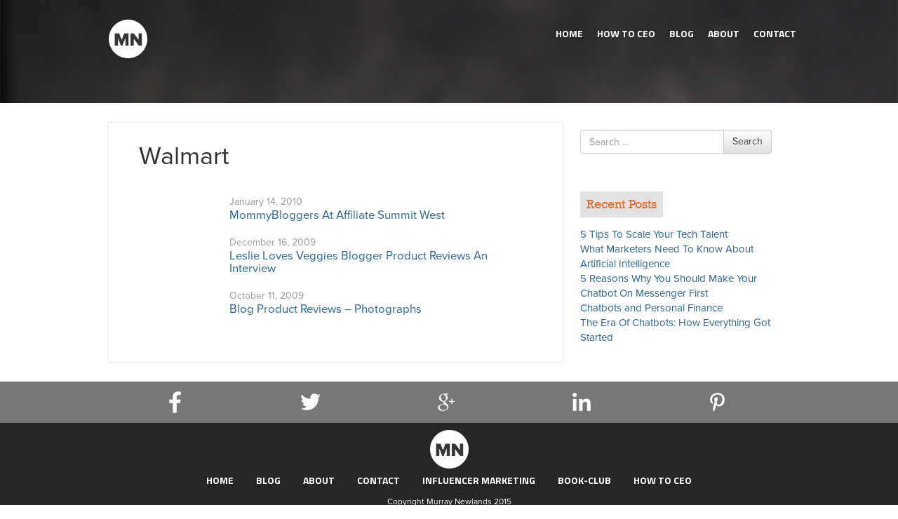

--- FILE ---
content_type: text/html; charset=UTF-8
request_url: https://www.murraynewlands.com/tag/walmart/
body_size: 8495
content:
<style type="text/css">
.social_icons {
    float: right;
    position: relative !important;
    right: 20px;
    top: 20px !important;
    z-index: 100;
}
.about_owner{display:none;}
.responsive-slider.flexslider{display:none;}
.header_links {
    float: left;
    left: 20px;
    padding: 10px 0;
    position: relative !important;
    top: 0 !important;
    z-index: 100;
}
</style>

<!DOCTYPE html>
<!--[if lt IE 7]>  <html class="no-js lt-ie9 lt-ie8 lt-ie7" lang="en"> <![endif]-->
<!--[if IE 7]>     <html class="no-js lt-ie9 lt-ie8" lang="en"> <![endif]-->
<!--[if IE 8]>     <html class="no-js lt-ie9" lang="en"> <![endif]-->
<!--[if gt IE 8]><!--> <html class="no-js" lang="en"> <!--<![endif]-->
	<head>
		<meta charset="UTF-8">
		<meta http-equiv="X-UA-Compatible" content="IE=edge,chrome=1">
		<title>Walmart | Murray Newlands</title>
		<meta name="viewport" content="width=device-width, initial-scale=1.0">
		<meta name="google-site-verification" content="wrTi3NDC5lNrUziW-ORVDaLhXu9UEav6POEtasjiisQ" />

		<link rel="profile" href="https://gmpg.org/xfn/11">
		<link rel="pingback" href="https://www.murraynewlands.com/xmlrpc.php">
		<link rel="icon" href="https://murraynewlands.com/favicon.ico" type="image/x-icon" />
	<link rel="shortcut icon" href="https://murraynewlands.com/favicon.ico" type="image/x-icon" />
	<link href="https://fonts.googleapis.com/css?family=Titillium+Web:700" rel='stylesheet' type='text/css'>	
		<!--wordpress head-->
		<meta name='robots' content='max-image-preview:large' />

<!-- All In One SEO Pack 3.7.0[805,837] -->

<meta name="keywords"  content="affiliate summit,affiliate summit west,ceo,deborah carney,frito lay,lifetime channel,mommybloggers,team loxly (twitter @loxly) (moderator),walmart,affiliate marketing,affiliate marketing conference,blogging,eco-friendly,evolve showerhead,giveaways,keurig,leslie loves veggies,marketing,pearl distributor,price pfister,product rev,readers,sodastream,interview,product reviews,blog post reviews,photography,photographs,camera,mayfair lane,model,slide shows,tide detergent,video,xshot,xshot camera extender,youtube" />

<script type="application/ld+json" class="aioseop-schema">{"@context":"https://schema.org","@graph":[{"@type":"Organization","@id":"https://www.murraynewlands.com/#organization","url":"https://www.murraynewlands.com/","name":"Murray Newlands","sameAs":[]},{"@type":"WebSite","@id":"https://www.murraynewlands.com/#website","url":"https://www.murraynewlands.com/","name":"Murray Newlands","publisher":{"@id":"https://www.murraynewlands.com/#organization"}},{"@type":"CollectionPage","@id":"https://www.murraynewlands.com/tag/walmart/#collectionpage","url":"https://www.murraynewlands.com/tag/walmart/","inLanguage":"en","name":"Walmart","isPartOf":{"@id":"https://www.murraynewlands.com/#website"},"breadcrumb":{"@id":"https://www.murraynewlands.com/tag/walmart/#breadcrumblist"}},{"@type":"BreadcrumbList","@id":"https://www.murraynewlands.com/tag/walmart/#breadcrumblist","itemListElement":[{"@type":"ListItem","position":1,"item":{"@type":"WebPage","@id":"https://www.murraynewlands.com/","url":"https://www.murraynewlands.com/","name":"Murray Newlands entrepreneur, business advisor, motivator and keynote speaker."}},{"@type":"ListItem","position":2,"item":{"@type":"WebPage","@id":"https://www.murraynewlands.com/tag/walmart/","url":"https://www.murraynewlands.com/tag/walmart/","name":"Walmart"}}]}]}</script>
<link rel="canonical" href="https://www.murraynewlands.com/tag/walmart/" />
<!-- All In One SEO Pack -->
<link rel="alternate" type="application/rss+xml" title="Murray Newlands &raquo; Feed" href="https://www.murraynewlands.com/feed/" />
<link rel="alternate" type="application/rss+xml" title="Murray Newlands &raquo; Comments Feed" href="https://www.murraynewlands.com/comments/feed/" />
<link rel="alternate" type="application/rss+xml" title="Murray Newlands &raquo; Walmart Tag Feed" href="https://www.murraynewlands.com/tag/walmart/feed/" />
<script type="text/javascript">
/* <![CDATA[ */
window._wpemojiSettings = {"baseUrl":"https:\/\/s.w.org\/images\/core\/emoji\/14.0.0\/72x72\/","ext":".png","svgUrl":"https:\/\/s.w.org\/images\/core\/emoji\/14.0.0\/svg\/","svgExt":".svg","source":{"concatemoji":"https:\/\/www.murraynewlands.com\/wp-includes\/js\/wp-emoji-release.min.js?ver=6.4.7"}};
/*! This file is auto-generated */
!function(i,n){var o,s,e;function c(e){try{var t={supportTests:e,timestamp:(new Date).valueOf()};sessionStorage.setItem(o,JSON.stringify(t))}catch(e){}}function p(e,t,n){e.clearRect(0,0,e.canvas.width,e.canvas.height),e.fillText(t,0,0);var t=new Uint32Array(e.getImageData(0,0,e.canvas.width,e.canvas.height).data),r=(e.clearRect(0,0,e.canvas.width,e.canvas.height),e.fillText(n,0,0),new Uint32Array(e.getImageData(0,0,e.canvas.width,e.canvas.height).data));return t.every(function(e,t){return e===r[t]})}function u(e,t,n){switch(t){case"flag":return n(e,"\ud83c\udff3\ufe0f\u200d\u26a7\ufe0f","\ud83c\udff3\ufe0f\u200b\u26a7\ufe0f")?!1:!n(e,"\ud83c\uddfa\ud83c\uddf3","\ud83c\uddfa\u200b\ud83c\uddf3")&&!n(e,"\ud83c\udff4\udb40\udc67\udb40\udc62\udb40\udc65\udb40\udc6e\udb40\udc67\udb40\udc7f","\ud83c\udff4\u200b\udb40\udc67\u200b\udb40\udc62\u200b\udb40\udc65\u200b\udb40\udc6e\u200b\udb40\udc67\u200b\udb40\udc7f");case"emoji":return!n(e,"\ud83e\udef1\ud83c\udffb\u200d\ud83e\udef2\ud83c\udfff","\ud83e\udef1\ud83c\udffb\u200b\ud83e\udef2\ud83c\udfff")}return!1}function f(e,t,n){var r="undefined"!=typeof WorkerGlobalScope&&self instanceof WorkerGlobalScope?new OffscreenCanvas(300,150):i.createElement("canvas"),a=r.getContext("2d",{willReadFrequently:!0}),o=(a.textBaseline="top",a.font="600 32px Arial",{});return e.forEach(function(e){o[e]=t(a,e,n)}),o}function t(e){var t=i.createElement("script");t.src=e,t.defer=!0,i.head.appendChild(t)}"undefined"!=typeof Promise&&(o="wpEmojiSettingsSupports",s=["flag","emoji"],n.supports={everything:!0,everythingExceptFlag:!0},e=new Promise(function(e){i.addEventListener("DOMContentLoaded",e,{once:!0})}),new Promise(function(t){var n=function(){try{var e=JSON.parse(sessionStorage.getItem(o));if("object"==typeof e&&"number"==typeof e.timestamp&&(new Date).valueOf()<e.timestamp+604800&&"object"==typeof e.supportTests)return e.supportTests}catch(e){}return null}();if(!n){if("undefined"!=typeof Worker&&"undefined"!=typeof OffscreenCanvas&&"undefined"!=typeof URL&&URL.createObjectURL&&"undefined"!=typeof Blob)try{var e="postMessage("+f.toString()+"("+[JSON.stringify(s),u.toString(),p.toString()].join(",")+"));",r=new Blob([e],{type:"text/javascript"}),a=new Worker(URL.createObjectURL(r),{name:"wpTestEmojiSupports"});return void(a.onmessage=function(e){c(n=e.data),a.terminate(),t(n)})}catch(e){}c(n=f(s,u,p))}t(n)}).then(function(e){for(var t in e)n.supports[t]=e[t],n.supports.everything=n.supports.everything&&n.supports[t],"flag"!==t&&(n.supports.everythingExceptFlag=n.supports.everythingExceptFlag&&n.supports[t]);n.supports.everythingExceptFlag=n.supports.everythingExceptFlag&&!n.supports.flag,n.DOMReady=!1,n.readyCallback=function(){n.DOMReady=!0}}).then(function(){return e}).then(function(){var e;n.supports.everything||(n.readyCallback(),(e=n.source||{}).concatemoji?t(e.concatemoji):e.wpemoji&&e.twemoji&&(t(e.twemoji),t(e.wpemoji)))}))}((window,document),window._wpemojiSettings);
/* ]]> */
</script>
<link rel='stylesheet' id='pmprors_pmpro-css' href='https://www.murraynewlands.com/wp-content/plugins/pmpro-series/css/pmpro_series.css?ver=6.4.7' type='text/css' media='all' />
<style id='wp-emoji-styles-inline-css' type='text/css'>

	img.wp-smiley, img.emoji {
		display: inline !important;
		border: none !important;
		box-shadow: none !important;
		height: 1em !important;
		width: 1em !important;
		margin: 0 0.07em !important;
		vertical-align: -0.1em !important;
		background: none !important;
		padding: 0 !important;
	}
</style>
<link rel='stylesheet' id='wp-block-library-css' href='https://www.murraynewlands.com/wp-includes/css/dist/block-library/style.min.css?ver=6.4.7' type='text/css' media='all' />
<link rel='stylesheet' id='wpda_form_gutenberg_css-css' href='https://www.murraynewlands.com/wp-content/plugins/contact-forms-builder/wpdevart-inc/gutenberg/style.css?ver=6.4.7' type='text/css' media='all' />
<style id='classic-theme-styles-inline-css' type='text/css'>
/*! This file is auto-generated */
.wp-block-button__link{color:#fff;background-color:#32373c;border-radius:9999px;box-shadow:none;text-decoration:none;padding:calc(.667em + 2px) calc(1.333em + 2px);font-size:1.125em}.wp-block-file__button{background:#32373c;color:#fff;text-decoration:none}
</style>
<style id='global-styles-inline-css' type='text/css'>
body{--wp--preset--color--black: #000000;--wp--preset--color--cyan-bluish-gray: #abb8c3;--wp--preset--color--white: #ffffff;--wp--preset--color--pale-pink: #f78da7;--wp--preset--color--vivid-red: #cf2e2e;--wp--preset--color--luminous-vivid-orange: #ff6900;--wp--preset--color--luminous-vivid-amber: #fcb900;--wp--preset--color--light-green-cyan: #7bdcb5;--wp--preset--color--vivid-green-cyan: #00d084;--wp--preset--color--pale-cyan-blue: #8ed1fc;--wp--preset--color--vivid-cyan-blue: #0693e3;--wp--preset--color--vivid-purple: #9b51e0;--wp--preset--gradient--vivid-cyan-blue-to-vivid-purple: linear-gradient(135deg,rgba(6,147,227,1) 0%,rgb(155,81,224) 100%);--wp--preset--gradient--light-green-cyan-to-vivid-green-cyan: linear-gradient(135deg,rgb(122,220,180) 0%,rgb(0,208,130) 100%);--wp--preset--gradient--luminous-vivid-amber-to-luminous-vivid-orange: linear-gradient(135deg,rgba(252,185,0,1) 0%,rgba(255,105,0,1) 100%);--wp--preset--gradient--luminous-vivid-orange-to-vivid-red: linear-gradient(135deg,rgba(255,105,0,1) 0%,rgb(207,46,46) 100%);--wp--preset--gradient--very-light-gray-to-cyan-bluish-gray: linear-gradient(135deg,rgb(238,238,238) 0%,rgb(169,184,195) 100%);--wp--preset--gradient--cool-to-warm-spectrum: linear-gradient(135deg,rgb(74,234,220) 0%,rgb(151,120,209) 20%,rgb(207,42,186) 40%,rgb(238,44,130) 60%,rgb(251,105,98) 80%,rgb(254,248,76) 100%);--wp--preset--gradient--blush-light-purple: linear-gradient(135deg,rgb(255,206,236) 0%,rgb(152,150,240) 100%);--wp--preset--gradient--blush-bordeaux: linear-gradient(135deg,rgb(254,205,165) 0%,rgb(254,45,45) 50%,rgb(107,0,62) 100%);--wp--preset--gradient--luminous-dusk: linear-gradient(135deg,rgb(255,203,112) 0%,rgb(199,81,192) 50%,rgb(65,88,208) 100%);--wp--preset--gradient--pale-ocean: linear-gradient(135deg,rgb(255,245,203) 0%,rgb(182,227,212) 50%,rgb(51,167,181) 100%);--wp--preset--gradient--electric-grass: linear-gradient(135deg,rgb(202,248,128) 0%,rgb(113,206,126) 100%);--wp--preset--gradient--midnight: linear-gradient(135deg,rgb(2,3,129) 0%,rgb(40,116,252) 100%);--wp--preset--font-size--small: 13px;--wp--preset--font-size--medium: 20px;--wp--preset--font-size--large: 36px;--wp--preset--font-size--x-large: 42px;--wp--preset--spacing--20: 0.44rem;--wp--preset--spacing--30: 0.67rem;--wp--preset--spacing--40: 1rem;--wp--preset--spacing--50: 1.5rem;--wp--preset--spacing--60: 2.25rem;--wp--preset--spacing--70: 3.38rem;--wp--preset--spacing--80: 5.06rem;--wp--preset--shadow--natural: 6px 6px 9px rgba(0, 0, 0, 0.2);--wp--preset--shadow--deep: 12px 12px 50px rgba(0, 0, 0, 0.4);--wp--preset--shadow--sharp: 6px 6px 0px rgba(0, 0, 0, 0.2);--wp--preset--shadow--outlined: 6px 6px 0px -3px rgba(255, 255, 255, 1), 6px 6px rgba(0, 0, 0, 1);--wp--preset--shadow--crisp: 6px 6px 0px rgba(0, 0, 0, 1);}:where(.is-layout-flex){gap: 0.5em;}:where(.is-layout-grid){gap: 0.5em;}body .is-layout-flow > .alignleft{float: left;margin-inline-start: 0;margin-inline-end: 2em;}body .is-layout-flow > .alignright{float: right;margin-inline-start: 2em;margin-inline-end: 0;}body .is-layout-flow > .aligncenter{margin-left: auto !important;margin-right: auto !important;}body .is-layout-constrained > .alignleft{float: left;margin-inline-start: 0;margin-inline-end: 2em;}body .is-layout-constrained > .alignright{float: right;margin-inline-start: 2em;margin-inline-end: 0;}body .is-layout-constrained > .aligncenter{margin-left: auto !important;margin-right: auto !important;}body .is-layout-constrained > :where(:not(.alignleft):not(.alignright):not(.alignfull)){max-width: var(--wp--style--global--content-size);margin-left: auto !important;margin-right: auto !important;}body .is-layout-constrained > .alignwide{max-width: var(--wp--style--global--wide-size);}body .is-layout-flex{display: flex;}body .is-layout-flex{flex-wrap: wrap;align-items: center;}body .is-layout-flex > *{margin: 0;}body .is-layout-grid{display: grid;}body .is-layout-grid > *{margin: 0;}:where(.wp-block-columns.is-layout-flex){gap: 2em;}:where(.wp-block-columns.is-layout-grid){gap: 2em;}:where(.wp-block-post-template.is-layout-flex){gap: 1.25em;}:where(.wp-block-post-template.is-layout-grid){gap: 1.25em;}.has-black-color{color: var(--wp--preset--color--black) !important;}.has-cyan-bluish-gray-color{color: var(--wp--preset--color--cyan-bluish-gray) !important;}.has-white-color{color: var(--wp--preset--color--white) !important;}.has-pale-pink-color{color: var(--wp--preset--color--pale-pink) !important;}.has-vivid-red-color{color: var(--wp--preset--color--vivid-red) !important;}.has-luminous-vivid-orange-color{color: var(--wp--preset--color--luminous-vivid-orange) !important;}.has-luminous-vivid-amber-color{color: var(--wp--preset--color--luminous-vivid-amber) !important;}.has-light-green-cyan-color{color: var(--wp--preset--color--light-green-cyan) !important;}.has-vivid-green-cyan-color{color: var(--wp--preset--color--vivid-green-cyan) !important;}.has-pale-cyan-blue-color{color: var(--wp--preset--color--pale-cyan-blue) !important;}.has-vivid-cyan-blue-color{color: var(--wp--preset--color--vivid-cyan-blue) !important;}.has-vivid-purple-color{color: var(--wp--preset--color--vivid-purple) !important;}.has-black-background-color{background-color: var(--wp--preset--color--black) !important;}.has-cyan-bluish-gray-background-color{background-color: var(--wp--preset--color--cyan-bluish-gray) !important;}.has-white-background-color{background-color: var(--wp--preset--color--white) !important;}.has-pale-pink-background-color{background-color: var(--wp--preset--color--pale-pink) !important;}.has-vivid-red-background-color{background-color: var(--wp--preset--color--vivid-red) !important;}.has-luminous-vivid-orange-background-color{background-color: var(--wp--preset--color--luminous-vivid-orange) !important;}.has-luminous-vivid-amber-background-color{background-color: var(--wp--preset--color--luminous-vivid-amber) !important;}.has-light-green-cyan-background-color{background-color: var(--wp--preset--color--light-green-cyan) !important;}.has-vivid-green-cyan-background-color{background-color: var(--wp--preset--color--vivid-green-cyan) !important;}.has-pale-cyan-blue-background-color{background-color: var(--wp--preset--color--pale-cyan-blue) !important;}.has-vivid-cyan-blue-background-color{background-color: var(--wp--preset--color--vivid-cyan-blue) !important;}.has-vivid-purple-background-color{background-color: var(--wp--preset--color--vivid-purple) !important;}.has-black-border-color{border-color: var(--wp--preset--color--black) !important;}.has-cyan-bluish-gray-border-color{border-color: var(--wp--preset--color--cyan-bluish-gray) !important;}.has-white-border-color{border-color: var(--wp--preset--color--white) !important;}.has-pale-pink-border-color{border-color: var(--wp--preset--color--pale-pink) !important;}.has-vivid-red-border-color{border-color: var(--wp--preset--color--vivid-red) !important;}.has-luminous-vivid-orange-border-color{border-color: var(--wp--preset--color--luminous-vivid-orange) !important;}.has-luminous-vivid-amber-border-color{border-color: var(--wp--preset--color--luminous-vivid-amber) !important;}.has-light-green-cyan-border-color{border-color: var(--wp--preset--color--light-green-cyan) !important;}.has-vivid-green-cyan-border-color{border-color: var(--wp--preset--color--vivid-green-cyan) !important;}.has-pale-cyan-blue-border-color{border-color: var(--wp--preset--color--pale-cyan-blue) !important;}.has-vivid-cyan-blue-border-color{border-color: var(--wp--preset--color--vivid-cyan-blue) !important;}.has-vivid-purple-border-color{border-color: var(--wp--preset--color--vivid-purple) !important;}.has-vivid-cyan-blue-to-vivid-purple-gradient-background{background: var(--wp--preset--gradient--vivid-cyan-blue-to-vivid-purple) !important;}.has-light-green-cyan-to-vivid-green-cyan-gradient-background{background: var(--wp--preset--gradient--light-green-cyan-to-vivid-green-cyan) !important;}.has-luminous-vivid-amber-to-luminous-vivid-orange-gradient-background{background: var(--wp--preset--gradient--luminous-vivid-amber-to-luminous-vivid-orange) !important;}.has-luminous-vivid-orange-to-vivid-red-gradient-background{background: var(--wp--preset--gradient--luminous-vivid-orange-to-vivid-red) !important;}.has-very-light-gray-to-cyan-bluish-gray-gradient-background{background: var(--wp--preset--gradient--very-light-gray-to-cyan-bluish-gray) !important;}.has-cool-to-warm-spectrum-gradient-background{background: var(--wp--preset--gradient--cool-to-warm-spectrum) !important;}.has-blush-light-purple-gradient-background{background: var(--wp--preset--gradient--blush-light-purple) !important;}.has-blush-bordeaux-gradient-background{background: var(--wp--preset--gradient--blush-bordeaux) !important;}.has-luminous-dusk-gradient-background{background: var(--wp--preset--gradient--luminous-dusk) !important;}.has-pale-ocean-gradient-background{background: var(--wp--preset--gradient--pale-ocean) !important;}.has-electric-grass-gradient-background{background: var(--wp--preset--gradient--electric-grass) !important;}.has-midnight-gradient-background{background: var(--wp--preset--gradient--midnight) !important;}.has-small-font-size{font-size: var(--wp--preset--font-size--small) !important;}.has-medium-font-size{font-size: var(--wp--preset--font-size--medium) !important;}.has-large-font-size{font-size: var(--wp--preset--font-size--large) !important;}.has-x-large-font-size{font-size: var(--wp--preset--font-size--x-large) !important;}
.wp-block-navigation a:where(:not(.wp-element-button)){color: inherit;}
:where(.wp-block-post-template.is-layout-flex){gap: 1.25em;}:where(.wp-block-post-template.is-layout-grid){gap: 1.25em;}
:where(.wp-block-columns.is-layout-flex){gap: 2em;}:where(.wp-block-columns.is-layout-grid){gap: 2em;}
.wp-block-pullquote{font-size: 1.5em;line-height: 1.6;}
</style>
<link rel='stylesheet' id='contact-form-7-css' href='https://www.murraynewlands.com/wp-content/plugins/contact-form-7/includes/css/styles.css?ver=5.2.2' type='text/css' media='all' />
<link rel='stylesheet' id='pmpro-add-paypal-express-styles-css' href='https://www.murraynewlands.com/wp-content/plugins/pmpro-add-paypal-express/css/pmpro-add-paypal-express.css?ver=6.4.7' type='text/css' media='all' />
<link rel='stylesheet' id='bootstrap-basic-style-css' href='https://www.murraynewlands.com/wp-content/themes/murraynewlands/style.css?ver=6.4.7' type='text/css' media='all' />
<link rel='stylesheet' id='bootstrap-style-css' href='https://www.murraynewlands.com/wp-content/themes/murraynewlands/css/bootstrap.min.css?ver=6.4.7' type='text/css' media='all' />
<link rel='stylesheet' id='bootstrap-theme-style-css' href='https://www.murraynewlands.com/wp-content/themes/murraynewlands/css/bootstrap-theme.min.css?ver=6.4.7' type='text/css' media='all' />
<link rel='stylesheet' id='fontawesome-style-css' href='https://www.murraynewlands.com/wp-content/themes/murraynewlands/css/font-awesome.min.css?ver=6.4.7' type='text/css' media='all' />
<link rel='stylesheet' id='main-style-css' href='https://www.murraynewlands.com/wp-content/themes/murraynewlands/css/main.css?ver=6.4.7' type='text/css' media='all' />
<script type="text/javascript" src="https://www.murraynewlands.com/wp-includes/js/jquery/jquery.min.js?ver=3.7.1" id="jquery-core-js"></script>
<script type="text/javascript" src="https://www.murraynewlands.com/wp-includes/js/jquery/jquery-migrate.min.js?ver=3.4.1" id="jquery-migrate-js"></script>
<script type="text/javascript" src="https://www.murraynewlands.com/wp-content/themes/murraynewlands/js/vendor/modernizr.min.js?ver=6.4.7" id="modernizr-script-js"></script>
<script type="text/javascript" src="https://www.murraynewlands.com/wp-content/themes/murraynewlands/js/vendor/respond.min.js?ver=6.4.7" id="respond-script-js"></script>
<script type="text/javascript" src="https://www.murraynewlands.com/wp-content/themes/murraynewlands/js/vendor/html5shiv.js?ver=6.4.7" id="html5-shiv-script-js"></script>
<script type="text/javascript" src="https://www.murraynewlands.com/wp-content/themes/murraynewlands/js/vendor/bootstrap.min.js?ver=6.4.7" id="bootstrap-script-js"></script>
<script type="text/javascript" src="https://www.murraynewlands.com/wp-content/themes/murraynewlands/js/main.js?ver=6.4.7" id="main-script-js"></script>
<link rel="https://api.w.org/" href="https://www.murraynewlands.com/wp-json/" /><link rel="alternate" type="application/json" href="https://www.murraynewlands.com/wp-json/wp/v2/tags/8064" /><link rel="EditURI" type="application/rsd+xml" title="RSD" href="https://www.murraynewlands.com/xmlrpc.php?rsd" />
<meta name="generator" content="WordPress 6.4.7" />
				<meta name="p:domain_verify" content="9e16732ac516b5e613e0aee8a4aa267b"/>
		<script type="text/javascript" src="https://www.murraynewlands.com/wp-content/themes/murraynewlands/js/jcarousal.js"></script>
		<link rel="stylesheet" type="text/css" href="https://www.murraynewlands.com/wp-content/themes/murraynewlands/css/jcarousal-responsive.css">
        <script type="text/javascript" src="https://www.murraynewlands.com/wp-content/themes/murraynewlands/js/jcarousal-responsive.js"></script>
<script src="//use.typekit.net/aak0vay.js"></script>
<script>try{Typekit.load();}catch(e){}</script>
	</head>
	<body class="archive tag tag-walmart tag-8064">
		<!--[if lt IE 8]>
			<p class="chromeframe">You are using an <strong>outdated</strong> browser. Please <a href="http://browsehappy.com/">upgrade your browser</a> or <a href="http://www.google.com/chromeframe/?redirect=true">activate Google Chrome Frame</a> to improve your experience.</p>
		<![endif]-->
	<div id="head_outer">
			
	<div id="blog_landing_header">
		
	
	<div class="container">
	<a href="/" class="logo"><img src="https://www.murraynewlands.com/wp-content/themes/murraynewlands/img/logo.png" alt="logo"/></a>
	<div class="header_links">
	<nav class="navbar navbar-inverse navbar-static-top">
         
            <div class="navbar-header">
              <button type="button" class="navbar-toggle collapsed" data-toggle="collapse" data-target="#navbar" aria-expanded="false" aria-controls="navbar">
                <span class="sr-only">Toggle navigation</span>
                <span class="icon-bar"></span>
                <span class="icon-bar"></span>
                <span class="icon-bar"></span>
              </button>
              
            </div>
            <div id="navbar" class="navbar-collapse collapse">
            <div class="menu-main-menus-container"><ul id="menu-main-menus" class="menu"><li id="menu-item-10701" class="menu-item menu-item-type-custom menu-item-object-custom menu-item-home menu-item-10701"><a href="https://www.murraynewlands.com/">Home</a></li>
<li id="menu-item-13885" class="menu-item menu-item-type-post_type menu-item-object-page menu-item-13885"><a href="https://www.murraynewlands.com/ceo/">HOW TO CEO</a></li>
<li id="menu-item-10911" class="menu-item menu-item-type-post_type menu-item-object-page menu-item-10911"><a href="https://www.murraynewlands.com/blog/">Blog</a></li>
<li id="menu-item-10423" class="menu-item menu-item-type-post_type menu-item-object-page menu-item-10423"><a href="https://www.murraynewlands.com/?page_id=100">About</a></li>
<li id="menu-item-10910" class="menu-item menu-item-type-post_type menu-item-object-page menu-item-10910"><a href="https://www.murraynewlands.com/contact/">Contact</a></li>
</ul></div>            </div>
        </nav>
	
		
	</div>
	
	<!--<div class="social_icons">
		<a href="https://twitter.com/johnrampton" rel="nofollow"><img src="https://www.murraynewlands.com/wp-content/themes/murraynewlands/img/twitter_icon.png" alt="twitter"/></a>
	<a href="https://www.linkedin.com/in/johnrampton" rel="nofollow"><img src="https://www.murraynewlands.com/wp-content/themes/murraynewlands/img/linkedin_icon.png" alt="linkedin"/></a>
	<a href="https://plus.google.com/+JohnRampton" rel="nofollow"><img src="https://www.murraynewlands.com/wp-content/themes/murraynewlands/img/gplus_icon.png" alt="google plus"/></a>		
	<a href="https://www.facebook.com/johnrampton" rel="nofollow"><img src=" https://www.murraynewlands.com/wp-content/themes/murraynewlands/img/fb_icon.png " alt="facebook"/ ></a>
	<a href="http://www.pinterest.com/johnrampton" rel="nofollow"><img src="https://www.murraynewlands.com/wp-content/themes/murraynewlands/img/pinterest_icon.png" alt="pinterest"/></a>	
	
	</div>-->
	
	<div class="col-md-12">
	<!--<div class="blog-banner-content">
		<h2></h2>	
	</div>-->
	
	</div>
	
	
	</div>
	</div>
	</div>

		
		 
  
				<div class="col-md-12 content-area" id="main-column">
					<main id="main" class="site-main" role="main">
						<div class="container">
							<div class="col-md-8">
								<div class="content_inner">
									<div class="col-md-12">
						 

					
							<h1 class="page-title">
								Walmart 
							</h1>
							
													
						
						<article id="post-6083" class="post-6083 post type-post status-publish format-standard hentry category-affiliate-marketing category-affiliate-marketing-conference category-blogging tag-affiliate-summit tag-affiliate-summit-west tag-ceo tag-deborah-carney tag-frito-lay tag-lifetime-channel tag-mommybloggers tag-team-loxly-twitter-loxly-moderator tag-walmart">
	 <header class="entry-header">
	     <span class="post_thumb"></span>
	    <div class="post_desc">
	    <span>January 14, 2010</span>
		<h1 class="entry-title"><a href="https://www.murraynewlands.com/2010/01/mommybloggers-at-affiliate-summit-west/" rel="bookmark">MommyBloggers At Affiliate Summit West</a></h1>
		<!--<p>MommyBloggers at Affiliate Summit West is a must see panel. Mom bloggers have been using affiliate marketing on their blogs and are successful. Learn from the panelists what type of programs work specifically for mom bloggers and how to utilize these campaigns</p>-->
	    </div>


	</header><!-- .entry-header -->

	
	 

</article><!-- #post-## --><article id="post-5748" class="post-5748 post type-post status-publish format-standard hentry category-interview category-product-reviews tag-eco-friendly tag-evolve-showerhead tag-giveaways tag-keurig tag-leslie-loves-veggies tag-marketing tag-pearl-distributor tag-price-pfister tag-product-rev tag-readers tag-sodastream tag-walmart">
	 <header class="entry-header">
	     <span class="post_thumb"></span>
	    <div class="post_desc">
	    <span>December 16, 2009</span>
		<h1 class="entry-title"><a href="https://www.murraynewlands.com/2009/12/leslie-loves-veggies-blogger-product-reviews-an-interview/" rel="bookmark">Leslie Loves Veggies Blogger Product Reviews An Interview</a></h1>
		<!--<p>Leslie Loves Veggies Blogger Product Reviews An Interview Leslie writes her reviews in a way that keeps you coming back for more. She has values and sticks to them as you can see in this interview and in her blog too. Tell me about your Blog &#8211; Leslie Lov</p>-->
	    </div>


	</header><!-- .entry-header -->

	
	 

</article><!-- #post-## --><article id="post-4314" class="post-4314 post type-post status-publish format-standard hentry category-blogging category-product-reviews tag-camera tag-mayfair-lane tag-model tag-slide-shows tag-tide-detergent tag-video tag-walmart tag-xshot tag-xshot-camera-extender tag-youtube">
	 <header class="entry-header">
	     <span class="post_thumb"></span>
	    <div class="post_desc">
	    <span>October 11, 2009</span>
		<h1 class="entry-title"><a href="https://www.murraynewlands.com/2009/10/blog-product-reviews-photographs/" rel="bookmark">Blog Product Reviews &#8211; Photographs</a></h1>
		<!--<p>This is a continuing series on how to write the best Product Reviews. First, Descriptions were discussed as the most important part of any review post.  Now we will cover Photographs and their role in connecting your readers to your review. Readers want to se</p>-->
	    </div>


	</header><!-- .entry-header -->

	
	 

</article><!-- #post-## --> 

						 

						 
						</div>
						</div>
						</div>
						<div class="col-md-4">
						 
				<div class="col-md-12" id="sidebar-right">
					 
					<aside id="search-4" class="widget widget_search"><form role="search" method="get" class="search-form form" action="https://www.murraynewlands.com/">
	<label for="form-search-input" class="sr-only">Search for</label>
	<div class="input-group">
		<input type="search" id="form-search-input" class="form-control" placeholder="Search &hellip;" value="" name="s" title="Search for:">
		<span class="input-group-btn">
			<button type="submit" class="btn btn-default">Search</button>
		</span>
	</div>
</form></aside>
		<aside id="recent-posts-5" class="widget widget_recent_entries">
		<h1 class="widget-title">Recent Posts</h1>
		<ul>
											<li>
					<a href="https://www.murraynewlands.com/2018/09/5-tips-to-scale-your-tech-talent/">5 Tips To Scale Your Tech Talent</a>
									</li>
											<li>
					<a href="https://www.murraynewlands.com/2018/02/what-marketers-need-to-know-about-artificial-intelligence/">What Marketers Need To Know About Artificial Intelligence</a>
									</li>
											<li>
					<a href="https://www.murraynewlands.com/2018/02/5-reasons-why-you-should-make-your-chatbot-on-messenger-first/">5 Reasons Why You Should Make Your Chatbot On Messenger First</a>
									</li>
											<li>
					<a href="https://www.murraynewlands.com/2018/02/chatbots-and-personal-finance/">Chatbots and Personal Finance</a>
									</li>
											<li>
					<a href="https://www.murraynewlands.com/2018/01/the-era-of-chatbots-how-everything-got-started/">The Era Of Chatbots: How Everything Got Started</a>
									</li>
					</ul>

		</aside> 
				</div>
  
						</div>
						</div>
						
					</main>
				</div>

<div class="social_icons_wrap">
	<div class="container">
	<ul>
	<li><a href="https://www.facebook.com/murray.newlands" /><img src="https://www.murraynewlands.com/wp-content/themes/murraynewlands/img/fb_footer_icon.png"/></a></li>
	<li><a href="https://twitter.com/MurrayNewlands" /><img src="https://www.murraynewlands.com/wp-content/themes/murraynewlands/img/twitter_footer_icon.png"/></a></li>
	<li><a href="https://plus.google.com/105664615684411656302/posts"/><img src="https://www.murraynewlands.com/wp-content/themes/murraynewlands/img/gplus_footer_icon.png"/></a></li>
	<li><a href="https://www.linkedin.com/in/murraynewlands"/><img src="https://www.murraynewlands.com/wp-content/themes/murraynewlands/img/in_footer_icon.png"/></a></li>
	<li><a href="https://www.pinterest.com/murraynewlands/"/><img src="https://www.murraynewlands.com/wp-content/themes/murraynewlands/img/pinterest_footer_icon.png"/></a></li>
	<ul>
	</div>
</div>
			
			
			<footer id="footer-main" role="contentinfo">
					<div class="container">
					<img src="https://www.murraynewlands.com/wp-content/themes/murraynewlands/img/logo.png"/>	
				<div class="menu-footer-menu-container"><ul id="menu-footer-menu" class="menu"><li id="menu-item-10915" class="menu-item menu-item-type-post_type menu-item-object-page menu-item-home menu-item-10915"><a href="https://www.murraynewlands.com/">Home</a></li>
<li id="menu-item-10914" class="menu-item menu-item-type-post_type menu-item-object-page menu-item-10914"><a href="https://www.murraynewlands.com/blog/">Blog</a></li>
<li id="menu-item-10912" class="menu-item menu-item-type-post_type menu-item-object-page menu-item-10912"><a href="https://www.murraynewlands.com/?page_id=100">About</a></li>
<li id="menu-item-10913" class="menu-item menu-item-type-post_type menu-item-object-page menu-item-10913"><a href="https://www.murraynewlands.com/contact/">Contact</a></li>
<li id="menu-item-11020" class="menu-item menu-item-type-post_type menu-item-object-page menu-item-11020"><a href="https://www.murraynewlands.com/?page_id=11013">Influencer Marketing</a></li>
<li id="menu-item-11325" class="menu-item menu-item-type-post_type menu-item-object-page menu-item-11325"><a href="https://www.murraynewlands.com/book-club/">Book-Club</a></li>
<li id="menu-item-13879" class="menu-item menu-item-type-post_type menu-item-object-page menu-item-13879"><a href="https://www.murraynewlands.com/ceo/">HOW TO CEO</a></li>
</ul></div>


					<span class="copyright">Copyright Murray Newlands 2015</span>
					</div>
					
				
			</footer>
		</div><!--.container page-container-->
		
		
		<!--wordpress footer-->
		<script type="text/javascript" id="contact-form-7-js-extra">
/* <![CDATA[ */
var wpcf7 = {"apiSettings":{"root":"https:\/\/www.murraynewlands.com\/wp-json\/contact-form-7\/v1","namespace":"contact-form-7\/v1"}};
/* ]]> */
</script>
<script type="text/javascript" src="https://www.murraynewlands.com/wp-content/plugins/contact-form-7/includes/js/scripts.js?ver=5.2.2" id="contact-form-7-js"></script>
 
</script>
	<script defer src="https://static.cloudflareinsights.com/beacon.min.js/vcd15cbe7772f49c399c6a5babf22c1241717689176015" integrity="sha512-ZpsOmlRQV6y907TI0dKBHq9Md29nnaEIPlkf84rnaERnq6zvWvPUqr2ft8M1aS28oN72PdrCzSjY4U6VaAw1EQ==" data-cf-beacon='{"version":"2024.11.0","token":"41b2a71c33014508b0d6f99e2d5bc0d7","r":1,"server_timing":{"name":{"cfCacheStatus":true,"cfEdge":true,"cfExtPri":true,"cfL4":true,"cfOrigin":true,"cfSpeedBrain":true},"location_startswith":null}}' crossorigin="anonymous"></script>
</body>
</html> 